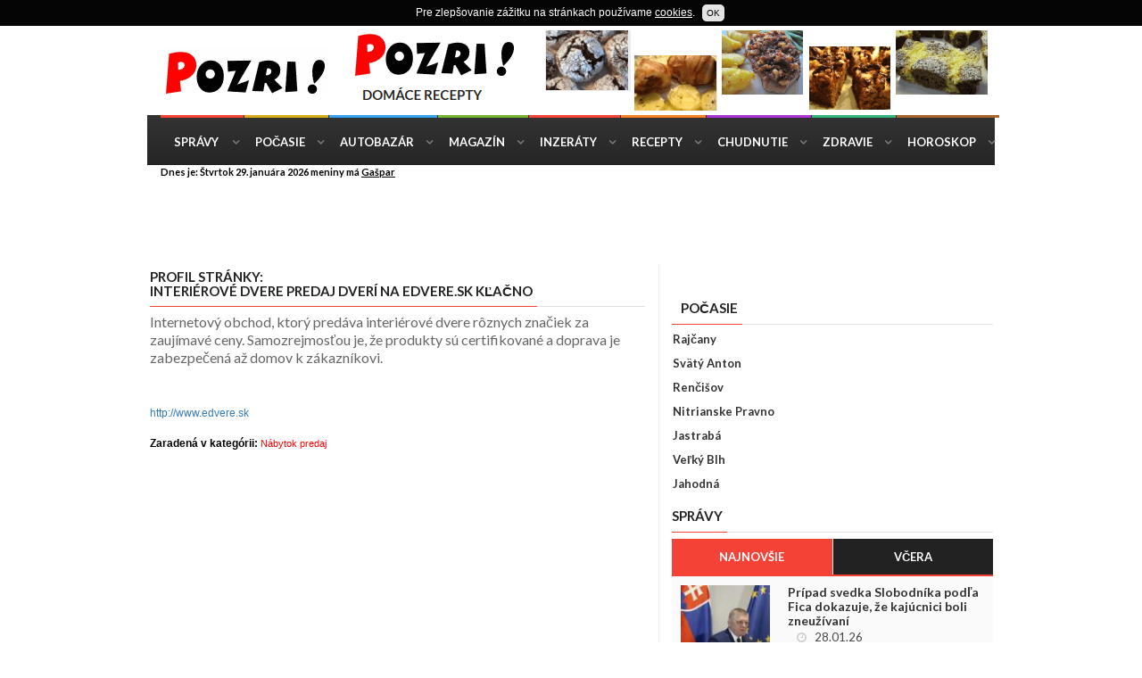

--- FILE ---
content_type: text/html
request_url: https://www.pozri.sk/profil-interierove-dvere-predaj/47916
body_size: 6971
content:
<!doctype html>
<html lang="sk" class="no-js">
<head>
  <meta charset="utf-8">
<title>Interiérové dvere Predaj dverí na Edvere.sk Pozri.sk katalóg www stránok</title>
<meta name="description" content="Internetový obchod, ktorý predáva interiérové dvere rôznych značiek za zaujímavé ceny. Samozrejmosťou je, že produkty sú certifikované...">
<meta name="keywords" content="predaj nábytku, detský nábytok, sektorový nábytok, kovový nábytok, nábytkové skrine, postele, stoly" >
<meta http-equiv="X-UA-Compatible" content="IE=edge">
	<meta name="viewport" content="width=device-width, initial-scale=1, maximum-scale=1">
	<link href='https://fonts.googleapis.com/css?family=Lato:300,400,700,900,400italic' rel='stylesheet' type='text/css'>
	<link href="https://maxcdn.bootstrapcdn.com/font-awesome/4.2.0/css/font-awesome.min.css" rel="stylesheet">	
	<link rel="stylesheet" type="text/css" href="https://www.pozri.sk/css/bootstrap.min.css" media="screen">	
	<link rel="stylesheet" type="text/css" href="https://www.pozri.sk/css/owl.carousel.css" media="screen">
	<link rel="stylesheet" type="text/css" href="https://www.pozri.sk/css/style.css" media="screen">
    <style>
.google-revocation-link-placeholder{display:none;}
</style>  
</head>
<body class="boxed">
	<div id="container">
		<header class="clearfix second-style">
			<nav class="navbar navbar-default navbar-static-top" role="navigation">
				<div class="logo-advertisement">
					<div class="container">
						<div class="navbar-header">
							<button type="button" class="navbar-toggle collapsed" data-toggle="collapse" data-target="#bs-example-navbar-collapse-1">
					<span class="sr-only">Toggle navigation</span>
					<span class="icon-bar"></span>
					<span class="icon-bar"></span>
					<span class="icon-bar"></span>
					</button>
					<a class="navbar-brand" href="https://www.pozri.sk"><img src="https://www.pozri.sk/images/logo-black.png" alt=""></a>
				</div>
     <div class="advertisement">
							<div class="desktop-advert">
					 
<a href="https://recepty.pozri.sk" target="_blank"><img src="https://www.pozri.sk/img/72890/recepty.png" border="0" alt=""></a>              </div>
							<div class="tablet-advert">
						  
<a href="https://pocasie.pozri.sk" target="_blank"><img src="https://www.pozri.sk/img/468/pocasie-pozri468.png" border="0" alt=""></a>							</div>
						</div>
					</div>
				</div><div class="nav-list-container">
					<div class="container">
						<div class="collapse navbar-collapse" id="bs-example-navbar-collapse-1">
					<ul class="nav navbar-nav navbar-left">
          	<li><a class="home" href="https://spravy.pozri.sk">Správy</a></li>
            <li><a class="pocasie" href="https://pocasie.pozri.sk">Počasie</a></li>
            <li><a class="autobazar" href="https://autobazar.pozri.sk">Autobazár</a></li>
					<li><a class="magazin" href="https://magazin.pozri.sk">Magazín</a></li>
            <li><a class="inzeraty" href="https://inzeraty.pozri.sk">Inzeráty</a></li>
            <li><a class="recepty" href="https://recepty.pozri.sk">Recepty</a></li>
            <li><a class="chudnutie" href="https://chudnutie.pozri.sk">Chudnutie</a></li>
            <li><a class="zdravie" href="https://zdravie.pozri.sk">Zdravie </a></li>
						<li class="drop"><a class="horoskop" href="https://horoskopy.pozri.sk">Horoskop</a></li></ul></div></div></div>
</nav>
</header>
<div class="top-line">
					<div class="container">
						<div class="row">
							<div class="col-md-9">
								<ul class="top-line-list">
							<li><span class="time-now">Dnes je: Štvrtok 29. januára 2026 meniny má <u>Gašpar</u></span></li></ul></div></div></div>
				</div><div class="top-line"><div class="container"><div class="row"><div class="col-md-12">
  <style>
 .responhore { width: 350px; height: 250px; }
 @media(min-width: 500px) { .responhore { width: 468px; height: 60px; } }
 @media(min-width: 800px) { .responhore { width: 728px; height: 90px; } }
 @media(min-width: 970px) { .responhore { width: 950px; height: 90px; } }
 </style>
 <script async src="//pagead2.googlesyndication.com/pagead/js/adsbygoogle.js"></script>
 <ins class="adsbygoogle responhore"
      style="display:inline-block"
      data-ad-client="ca-pub-8540093996422095"
      data-ad-slot="7508977640"></ins>
 <script>
 (adsbygoogle = window.adsbygoogle || []).push({});
 </script></div>	
						</div>
					</div>
				</div> 
		<section class="block-wrapper">
			<div class="container">
				<div class="row">
					<div class="col-md-6 col-md-offset-1 col-sm-8">
						<div class="block-content">
         <div class="row"><div class="col-md-12">
               	<div class="single-post-box">
              <div class="content">
<div class="title-section">
	<h1><span><b>Profil stránky</b>:<h1>Interiérové dvere Predaj dverí na Edvere.sk Kľačno</span></h1>
		</div>
 <p style="font-size:16px;">
Internetový obchod, ktorý predáva interiérové dvere rôznych značiek za zaujímavé ceny. Samozrejmosťou je, že produkty sú certifikované a doprava je zabezpečená až domov k zákazníkovi.
 </p>
<br><br> <a href="http://www.edvere.sk" target="_blank">http://www.edvere.sk</a>
<br>
<br><b>Zaradená v kategórii: </b><a href="https://katalog.pozri.sk/l013-nabytok-predaj"><h2 style="color:red;font-size:11px;display:inline">Nábytok predaj</h2></a>
<br><br>
<style>.etarget .selfpromo {background-color:#ffffff;font-size:9px;width:99%;}
.etarget .selfpromo a {color:black;}
.etarget .selfpromo .left {color:#fff;FONT-SIZE:9px;text-align:right;width:99%;} 
.etarget .selfpromo .right {display:none;}
.etarget .title {border-top:1px solid #fff;border-left:1px solid #fff;border-right:1px solid #fff;padding:1px 3px 1px 2px;margin:2 1px 0px 1px;text-align:left;FONT-SIZE:12px;TEXT-DECORATION:none}
.etarget .description {padding:1px 3px 1px 2px;margin:2 1px 0px 1px;border-left:1px solid #fff;border-right:1px solid #fff;}
.etarget .url {margin-bottom:6px;border-left:1px solid #aebfd2;border-right:1px solid #fff;border-bottom:1px solid #fff;padding:1px 3px 1px 3px;margin:2 1px 2px 1px;text-align:left}
.etarget .url a, .etarget .url a:link, .etarget .url a:visited, .etarget .url a:active, .etarget .url a:hover {font:1.0em Arial, sans-serif;color:#454545;text-decoration:none}
.etarget .url a:hover {color:#000000;text-decoration:underline;}
</style>    <style>
.etarget a{color:#ff0000;text-decoration:underline}.etarget a:hover{color:#000}.etarget .description{padding:0;margin:0}.etarget .selfpromo{display:none}.etarget .title{font-size:13px;color:navy}.etarget .url{border-bottom:0 solid #cecece;background-color:#fff;padding:1px 1px 10px;margin:0 1px 1px;text-align:left}.etarget .url a,.etarget .url a:link,.etarget .url a:active,.etarget .url a:hover{font:.9em Arial,sans-serif;color:#454545;text-decoration:underline}.etarget .url a:hover{color:#000;text-decoration:none}
 </style>
<SCRIPT src="https://sk.search.etargetnet.com/generic/catalog/catalog.php?ref=564&l=4&showurl=0&keywords=Interi�rov� dvere Predaj dver� na Edvere.sk"></SCRIPT>
<div class="advertisement">    
<div class="advert">
<ins class="adsbygoogle"
  style="display:block"
  data-ad-client="ca-pub-8540093996422095"
  data-ad-slot="4822549646"
  data-ad-format="rectangle"></ins>
 <script>
 (adsbygoogle = window.adsbygoogle || []).push({});
 </script>
   </div></div>
<div class="title-section"><h1><b>Podobné odkazy z kategórie Nábytok predaj</b></span></h1></div>
<!-- g box -->
<div class="grid-box">
<div class="kat-box"><div class="kat-title">
<a href="https://www.pozri.sk/profil-predaj-pruteneho-nabytku/15299"><b>
Predaj prúteného nábytku</b></a> <span><a href="https://www.pozri.sk/profil-predaj-pruteneho-nabytku/15299"><b>
profil</b></a> </span></div><p>  	
Čisté prírodné materiály, výrobky, dekorácie a nábytok z prútia, slovenský ratan. &nbsp;&nbsp;&nbsp; <a href="http://www.prutenynabytok.sk" target="_blank" class=text><br> www.prutenynabytok.sk</a>
												</p>
                      </div>      
                <div class="kat-box"><div class="kat-title">
<a href="https://www.pozri.sk/profil-postele-matrace-spalne/50523"><b>
Postele, matrace, spálne MT nábytok</b></a> <span><a href="https://www.pozri.sk/profil-postele-matrace-spalne/50523"><b>
profil</b></a> </span></div><p>  	
 Ponukame detské postele, poschodové postele, manželské, čalúnené, postele z masívu a dalej matrace a spálne. Velký pre...&nbsp;&nbsp;&nbsp; <a href="http://www.postele-matrace-mt.sk" target="_blank" class=text><br> www.postele-matrace-mt.sk</a>
												</p>
                      </div>      
                <div class="kat-box"><div class="kat-title">
<a href="https://www.pozri.sk/profil-internetovy-predajca-matracov/51975"><b>
Internetový predajca matracov a roštov v SR</b></a> <span><a href="https://www.pozri.sk/profil-internetovy-predajca-matracov/51975"><b>
profil</b></a> </span></div><p>  	
 Najväčší výber matracov, roštov a nábytku z masívu. Doprajte si komfortný, kľudný a kvalitný spánok. Vyberte si z našej...&nbsp;&nbsp;&nbsp; <a href="http://www.matrace-rosty.sk" target="_blank" class=text><br> www.matrace-rosty.sk</a>
												</p>
                      </div>      
                <div class="kat-box"><div class="kat-title">
<a href="https://www.pozri.sk/profil-nabytok-a-interier/31185"><b>
Nábytok a Interiér Leuko</b></a> <span><a href="https://www.pozri.sk/profil-nabytok-a-interier/31185"><b>
profil</b></a> </span></div><p>  	
 Obchod s nábytkom, v ktorom nájdete všetko od komody až po kompletné vybavenie Vášho interiéru. Nábytok do obývacích izieb,...&nbsp;&nbsp;&nbsp; <a href="http://www.nabytok-a-interier.sk" target="_blank" class=text><br> www.nabytok-a-interier.sk</a>
												</p>
                      </div>      
                <div class="kat-box"><div class="kat-title">
<a href="https://www.pozri.sk/profil-divendoor-vstavane-skrine/6478"><b>
DIVENDOOR vstavané skrine a šatníky</b></a> <span><a href="https://www.pozri.sk/profil-divendoor-vstavane-skrine/6478"><b>
profil</b></a> </span></div><p>  	
 Vstavané skrine a šatníky s posuvnými dverami značky DIVENDOOR. Využite skvelé ceny na vstavané skrine u predajcov v SR....&nbsp;&nbsp;&nbsp; <a href="http://www.divendoor.sk" target="_blank" class=text><br> www.divendoor.sk</a>
												</p>
                      </div>      
                             </div>
							<!-- End g box -->
<div class="advertisement">    
<div class="advert">
<ins class="adsbygoogle"
  style="display:block"
  data-ad-client="ca-pub-8540093996422095"
  data-ad-slot="4822549646"
  data-ad-format="rectangle"></ins>
 <script>
 (adsbygoogle = window.adsbygoogle || []).push({});
 </script>
   </div></div>
<a class=title>Náš tip:</b><br></a>
<br> Hľadaj <a href="https://www.pozri.sk/katalog-www-stranok/internetovy+obchod"><strong>Internetový obchod,</strong></a> v katalógu www.pozri.sk >>> <br>
<br>
Skúste hladať aj:</b><br>
<a href="https://www.pozri.sk/katalog-www-stranok/predaj+nabytku" class=title><strong>predaj nábytku</strong></a> ,
<a href="https://www.pozri.sk/katalog-www-stranok/detsky+nabytok" class=title><strong>detský nábytok</strong></a> ,
<a href="https://www.pozri.sk/katalog-www-stranok/sektorovy+nabytok" class=title><strong>sektorový nábytok</strong></a> ,
<a href="https://www.pozri.sk/katalog-www-stranok/kovovy+nabytok" class=title><strong>kovový nábytok</strong></a>
<br><br>
<b>Odporúčame:</b> <a href="https://horoskopy.pozri.sk">Horoskop na zajtra</a>
<br><br>
<div class="article-box"><div class="title-section">
<h1><span>Počasie</span></h1></div>
<div class="news-post article-post"><div class="row"><div class="col-sm-12">
<div class="post-content">
<h2><a href="https://pocasie.pozri.sk" class="title" title="Aktuálne počasie Slovensko">Predpoveď počasia</a><br>
<a href="https://pocasie.pozri.sk/predpoved-pocasia/banovcenadbebravou" title='Počasie pre Bánovce nad Bebravou'>Bánovce nad Bebravou</a>,
<a href="https://pocasie.pozri.sk/predpoved-pocasia/banskabystrica" title='Počasie pre Banskú Bystricu'>Banská Bystrica</a>,
<a href="https://pocasie.pozri.sk/predpoved-pocasia/banskastiavnica" title='Počasie pre Banskú Štiavnicu'>Banská Štiavnica</a>,
<a href="https://pocasie.pozri.sk/predpoved-pocasia/bardejov" title='Počasie pre Bardejov'>Bardejov</a>,  
<a href="https://pocasie.pozri.sk/predpoved-pocasia/bratislava" title='Počasie pre Bratislavu'>Bratislava</a>,
<a href="https://pocasie.pozri.sk/predpoved-pocasia/brezno" title='Počasie pre Brezno'>Brezno</a>,
<a href="https://pocasie.pozri.sk/predpoved-pocasia/cadca" title='Počasie pre Čadcu'>Čadca</a>,
<a href="https://pocasie.pozri.sk/predpoved-pocasia/detva" title='Počasie pre Detva'>Detva</a>, 
<a href="https://pocasie.pozri.sk/predpoved-pocasia/dolnykubin" title='Počasie pre Dolný Kubín'>Dolný Kubín</a>,
<a href="https://pocasie.pozri.sk/predpoved-pocasia/dubnicanadvahom" title='Počasie pre Dubnica nad Váhom'>Dubnica nad Váhom</a>,
<a href="https://pocasie.pozri.sk/predpoved-pocasia/dunajskastreda" title='Počasie pre Dunajskú stredu'>Dunajská Streda</a>,
<a href="https://pocasie.pozri.sk/predpoved-pocasia/galanta" title='Počasie pre Galantu'>Galanta</a>,
<a href="https://pocasie.pozri.sk/predpoved-pocasia/handlova" title='Počasie pre Handlovú'>Handlová</a>,
<a href="https://pocasie.pozri.sk/predpoved-pocasia/hlohovec" title='Počasie pre Hlohovec'>Hlohovec</a>, 
<a href="https://pocasie.pozri.sk/predpoved-pocasia/humenne" title='Počasie pre Humenné'>Humenné</a>,
<a href="https://pocasie.pozri.sk/predpoved-pocasia/kezmarok" title='Počasie pre Kežmarok'>Kežmarok</a>,
<a href="https://pocasie.pozri.sk/predpoved-pocasia/komarno" title='Počasie pre Komárno'>Komárno</a>,
<a href="https://pocasie.pozri.sk/predpoved-pocasia/kosice" title='Počasie pre Košice'>Košice</a>,
<a href="https://pocasie.pozri.sk/predpoved-pocasia/kysuckenovemesto" title='Počasie pre Kysucké Nové Mesto'>Kysucké Nové Mesto</a>,
<a href="https://pocasie.pozri.sk/predpoved-pocasia/levice" title='Počasie pre Levice'>Levice</a>, 
<a href="https://pocasie.pozri.sk/predpoved-pocasia/liptovskymikulas" title='Počasie pre Liptovský Mikuláš'>Liptovský Mikuláš</a>,
<a href="https://pocasie.pozri.sk/predpoved-pocasia/lucenec" title='Počasie pre Lučenec'>Lučenec</a>,
<a href="https://pocasie.pozri.sk/predpoved-pocasia/malacky" title='Počasie pre Malacky'>Malacky</a>,
<a href="https://pocasie.pozri.sk/predpoved-pocasia/martin" title='Počasie pre Martin'>Martin</a>, 
<a href="https://pocasie.pozri.sk/predpoved-pocasia/michalovce" title='Počasie pre Michalovce'>Michalovce</a>,
<a href="https://pocasie.pozri.sk/predpoved-pocasia/nitra" title='Počasie pre Nitra'>Nitra</a>,
<a href="https://pocasie.pozri.sk/predpoved-pocasia/novezamky" title='Počasie pre Nové zámky'>Nové Zámky</a>,
<a href="https://pocasie.pozri.sk/predpoved-pocasia/partizanske" title='Počasie pre Partizánske'>Partizánske</a>,
<a href="https://pocasie.pozri.sk/predpoved-pocasia/pezinok" title='Počasie pre Pezinok'>Pezinok</a>,
<a href="https://pocasie.pozri.sk/predpoved-pocasia/piestany" title='Počasie pre Pieštany'>Piešťany</a>,
<a href="https://pocasie.pozri.sk/predpoved-pocasia/poprad" title='Počasie pre Poprad'>Poprad</a>,
<a href="https://pocasie.pozri.sk/predpoved-pocasia/povazskabystrica" title='Počasie pre Považskú Bystricu'>Považská Bystrica</a>,
<a href="https://pocasie.pozri.sk/predpoved-pocasia/presov" title='Počasie pre Prešov'>Prešov</a>,
<a href="https://pocasie.pozri.sk/predpoved-pocasia/prievidza" title='Počasie pre Prievidzu'>Prievidza</a>,
<a href="https://pocasie.pozri.sk/predpoved-pocasia/puchov" title='Počasie pre Púchov'>Púchov</a>,
<a href="https://pocasie.pozri.sk/predpoved-pocasia/revuca" title='Počasie pre Revúcu'>Revúca</a>,  
<a href="https://pocasie.pozri.sk/predpoved-pocasia/rimavskasobota" title='Počasie pre Rimavskú Sobotu'>Rimavská Sobota</a>, 
<a href="https://pocasie.pozri.sk/predpoved-pocasia/roznava" title='Počasie pre Rožňavu'>Rožňava</a>,
<a href="https://pocasie.pozri.sk/predpoved-pocasia/ruzomberok" title='Počasie pre Ružomberok'>Ružomberok</a>,
<a href="https://pocasie.pozri.sk/predpoved-pocasia/sabinov" title='Počasie pre Sabinov'>Sabinov</a>,
<a href="https://pocasie.pozri.sk/predpoved-pocasia/senica" title='Počasie pre Senicu'>Senica</a>, 
<a href="https://pocasie.pozri.sk/predpoved-pocasia/senec" title='Počasie pre Senec'>Senec</a>,
<a href="https://pocasie.pozri.sk/predpoved-pocasia/sered" title='Počasie pre Sereď'>Sereď</a>,
<a href="https://pocasie.pozri.sk/predpoved-pocasia/snina" title='Počasie pre Sninu'>Snina</a>,
<a href="https://pocasie.pozri.sk/predpoved-pocasia/spisskanovaves" title='Počasie pre Spišská Nová Ves'>Spišská Nová Ves</a>,
<a href="https://pocasie.pozri.sk/predpoved-pocasia/staralubovna" title='Počasie pre Stará Ľubovňa'>Stará Ľubovňa</a>,
<a href="https://pocasie.pozri.sk/predpoved-pocasia/stupava" title='Počasie pre Stupavu'>Stupava</a>,
<a href="https://pocasie.pozri.sk/predpoved-pocasia/sala" title='Počasie pre Šaľu'>Šaľa</a>,
<a href="https://pocasie.pozri.sk/predpoved-pocasia/sturovo" title='Počasie pre Štúrovo'>Štúrovo</a>,
<a href="https://pocasie.pozri.sk/predpoved-pocasia/topolcany" title='Počasie pre Topoľčany'>Topoľčany</a>,
<a href="https://pocasie.pozri.sk/predpoved-pocasia/trebisov" title='Počasie pre Trebišov'>Trebišov</a>,
<a href="https://pocasie.pozri.sk/predpoved-pocasia/trencin" title='Počasie pre Trenčín'>Trenčín</a>,
<a href="https://pocasie.pozri.sk/predpoved-pocasia/trnava" title='Počasie pre Trnavu'>Trnava</a>,
<a href="https://pocasie.pozri.sk/predpoved-pocasia/vranovnadtoplou" title='Počasie pre Vranov nad Topľou'>Vranov nad Topľou</a>,
<a href="https://pocasie.pozri.sk/predpoved-pocasia/zlatemoravce" title='Počasie pre Zlaté Moravce'>Zlaté Moravce</a>,
<a href="https://pocasie.pozri.sk/predpoved-pocasia/zvolen" title='Počasie pre Zvolen'>Zvolen</a>,
<a href="https://pocasie.pozri.sk/predpoved-pocasia/ziarnadhronom" title='Počasie pre Žiar nad Hronom'>Žiar nad Hronom</a>,
<a href="https://pocasie.pozri.sk/predpoved-pocasia/zilina" title='Počasie pre Žilinu'>Žilina</a>
</h2></div></div></div></div></div></div>
</div>
</div></div></div>
</div>
<div class="col-md-4 col-sm-4">
<div class="sidebar large-sidebar"><div class="advertisement">    
<div class="advert"><ins data-revive-zoneid="1251" data-revive-id="3da3953905c854bc794c8734cae204c7"></ins>
<script type='text/javascript'> (function(d, t) { var g = d.createElement(t), s = d.getElementsByTagName(t)[0]; g.src = 'https://ad.sitelement.sk/www/delivery/asyncjs.php'; s.parentNode.insertBefore(g, s);}(document, 'script'));</script>
</div></div><div class="widget categories-widget"> 
<div class="title-section"><h1><span>Počasie</span></h1></div>            
<ul class="category-list">
<li><a href='https://pocasie.pozri.sk/predpoved-pocasia/rajcany' title='Počasie Rajčany'>Rajčany</a></li><li><a href='https://pocasie.pozri.sk/predpoved-pocasia/svatyanton' title='Počasie Svätý Anton'>Svätý Anton</a></li><li><a href='https://pocasie.pozri.sk/predpoved-pocasia/rencisov' title='Počasie Renčišov'>Renčišov</a></li><li><a href='https://pocasie.pozri.sk/predpoved-pocasia/nitrianskepravno' title='Počasie Nitrianske Pravno'>Nitrianske Pravno</a></li><li><a href='https://pocasie.pozri.sk/predpoved-pocasia/jastraba' title='Počasie Jastrabá'>Jastrabá</a></li><li><a href='https://pocasie.pozri.sk/predpoved-pocasia/velkyblh' title='Počasie Veľký Blh'>Veľký Blh</a></li><li><a href='https://pocasie.pozri.sk/predpoved-pocasia/jahodna' title='Počasie Jahodná'>Jahodná</a></li></ul>
</div><div class="widget tab-posts-widget">
<div class="title-section">
<h1><span>Správy</span></h1>
</div><ul class="nav nav-tabs" id="myTab">
<li class="active">
<a href="#option1" data-toggle="tab">Najnovšie</a>
</li><li><a href="#option2" data-toggle="tab">Včera</a>
</li></ul>
<div class="tab-content"><div class="tab-pane active" id="option1">
<ul class="list-posts">
<li><a href='https://spravy.pozri.sk/clanok/pripad-svedka-slobodnika-podla-fica-dokazuje-ze-kajucnici-boli-zneuzivani/1605147' ><img src='https://spravy.pozri.sk/img/012026/2015883_t.jpg' alt="pripad svedka slobodnika podla fica dokazuje ze kajucnici boli zneuzivani" /></a><div class='post-content'>
<h2><a href='https://spravy.pozri.sk/clanok/pripad-svedka-slobodnika-podla-fica-dokazuje-ze-kajucnici-boli-zneuzivani/1605147'>Prípad svedka Slobodníka podľa Fica dokazuje, že kajúcnici boli zneužívaní</a></h2><ul class='post-tags'><li><i class='fa fa-clock-o'></i>28.01.26</li></ul></div></li><li><a href='https://spravy.pozri.sk/clanok/prezident-pellegrini-zacal-disciplinarne-konanie-voci-sefovi-sis-za-autonehodu/1605146' ><img src='https://spravy.pozri.sk/img/012026/2015878_t.jpg' alt="prezident pellegrini zacal disciplinarne konanie voci sefovi sis za autonehodu" /></a><div class='post-content'>
<h2><a href='https://spravy.pozri.sk/clanok/prezident-pellegrini-zacal-disciplinarne-konanie-voci-sefovi-sis-za-autonehodu/1605146'>Prezident Pellegrini začal disciplinárne konanie voči šéfovi SIS za autonehodu</a></h2><ul class='post-tags'><li><i class='fa fa-clock-o'></i>28.01.26</li></ul></div></li><li><a href='https://spravy.pozri.sk/clanok/pocet-zasahov-v-horach-vlani-stupol-najviac-ich-bolo-na-lyziarskych-svahoch/1605145' ><img src='https://spravy.pozri.sk/img/012026/2015874_t.jpg' alt="pocet zasahov v horach vlani stupol najviac ich bolo na lyziarskych svahoch" /></a><div class='post-content'>
<h2><a href='https://spravy.pozri.sk/clanok/pocet-zasahov-v-horach-vlani-stupol-najviac-ich-bolo-na-lyziarskych-svahoch/1605145'>Počet zásahov v horách vlani stúpol, najviac ich bolo na lyžiarskych svahoch</a></h2><ul class='post-tags'><li><i class='fa fa-clock-o'></i>28.01.26</li></ul></div></li></ul>
</div><div class="tab-pane" id="option2">
<ul class="list-posts">
<li><a href='https://spravy.pozri.sk/clanok/hromnicna-zima-uz-klope-na-dvere-meteorolog-jurcovic-predpoveda-aj-minus-16-stupnov-celzia/1605123'><img src='https://spravy.pozri.sk/img/012026/3015675_t.jpg' alt="hromnicna zima uz klope na dvere meteorolog jurcovic predpoveda aj minus 16 stupnov celzia" /></a><div class='post-content'> 
<h2><a href='https://spravy.pozri.sk/clanok/hromnicna-zima-uz-klope-na-dvere-meteorolog-jurcovic-predpoveda-aj-minus-16-stupnov-celzia/1605123'>Hromničná zima už klope na dvere, meteorológ Jurčovič predpovedá aj mínus 16 stupňov Celzia </a></h2><ul class='post-tags'><li><i class='fa fa-clock-o'></i>28.01.26</li>	</ul></div></li><li><a href='https://spravy.pozri.sk/clanok/novy-rokovaci-poriadok-je-bic-na-opoziciu-koalicia-podla-remisovej-prehliada-vlastne-zlyhania/1605130'><img src='https://spravy.pozri.sk/img/012026/2015766_t.jpg' alt="novy rokovaci poriadok je bic na opoziciu koalicia podla remisovej prehliada vlastne zlyhania" /></a><div class='post-content'> 
<h2><a href='https://spravy.pozri.sk/clanok/novy-rokovaci-poriadok-je-bic-na-opoziciu-koalicia-podla-remisovej-prehliada-vlastne-zlyhania/1605130'>Nový rokovací poriadok je bič na opozíciu, koalícia podľa Remišovej prehliada vlastné zlyhania</a></h2><ul class='post-tags'><li><i class='fa fa-clock-o'></i>28.01.26</li>	</ul></div></li><li><a href='https://spravy.pozri.sk/clanok/dopravnu-nehodu-podla-gaspara-zavinil-druhy-vodic-pellegrini-rozhodne-o-treste-za-rychlost/1605139'><img src='https://spravy.pozri.sk/img/012026/2015850_t.jpg' alt="dopravnu nehodu podla gaspara zavinil druhy vodic pellegrini rozhodne o treste za rychlost" /></a><div class='post-content'> 
<h2><a href='https://spravy.pozri.sk/clanok/dopravnu-nehodu-podla-gaspara-zavinil-druhy-vodic-pellegrini-rozhodne-o-treste-za-rychlost/1605139'>Dopravnú nehodu podľa Gašpara zavinil druhý vodič, Pellegrini rozhodne o treste za rýchlosť</a></h2><ul class='post-tags'><li><i class='fa fa-clock-o'></i>28.01.26</li>	</ul></div></li>                       
</ul></div></div></div><div class="title-section"><h1><span>Najnovšie profily</span></h1></div>
    <div class="advertisement">    
<div class="advert">
<ins class="adsbygoogle"
  style="display:block"
  data-ad-client="ca-pub-8540093996422095"
  data-ad-slot="4822549646"
  data-ad-format="rectangle"></ins>
 <script>
 (adsbygoogle = window.adsbygoogle || []).push({});
 </script>
   </div></div>     
<div class="grid-box">             </div>
             <div class="advertisement">    
<div class="advert">
<ins class="adsbygoogle"
  style="display:block"
  data-ad-client="ca-pub-8540093996422095"
  data-ad-slot="4822549646"
  data-ad-format="rectangle"></ins>
 <script>
 (adsbygoogle = window.adsbygoogle || []).push({});
 </script>
   </div></div>          
</div>
</div></div></div></section>
<footer><div class="container">
				<div class="footer-widgets-part">
					<div class="row">
						<div class="col-md-3">
						<div class="widget social-widget">
								<h1>Zostante s nami v spojení</h1>
							<ul class="social-icons">
									<li><a href="https://www.facebook.com/pozri.sk/" class="facebook"><i class="fa fa-facebook"></i></a></li>
									<li><a href="https://twitter.com/pozrisk" class="twitter"><i class="fa fa-twitter"></i></a></li></ul>
							</div></div><div class="col-md-7"><div class="widget social-widget">
<h1>Naše stránky</h1><div class="pages-widget">
								<a href="https://autobazar.pozri.sk">Autobazár</a>
                <a href="https://recepty.pozri.sk">Recepty</a>
								<a href="https://chudnutie.pozri.sk">Chudnutie</a>
								<a href="https://zdravie.pozri.sk">Zdravie</a>
								<a href="https://horoskopy.pozri.sk">Horoskopy</a>
								<a href="https://spravy.pozri.sk">Správy</a>
								<a href="https://pocasie.pozri.sk">Počasie</a>
								<a href="https://inzeraty.pozri.sk">Inzeráty</a> <a href="https://www.pozri.sk/podmienky.php">Podmienky použivania</a> <a href="javascript:;" onclick="javascript:googlefc.callbackQueue.push(googlefc.showRevocationMessage);">Nastavenie súhlasu použitia osobných údajov</a>
								</div><p>&copy; Pozri.sk 2023 <a href="//www.toplist.sk/" target="_top"><img src="//toplist.sk/count.asp?id=1261964&logo=s"/></a></p>
</div></div></div></div></div></footer></div>	
<script type="text/javascript" src="https://www.pozri.sk/js/jquery.min.js"></script><script type="text/javascript" src="https://www.pozri.sk/js/bootstrap.min.js"></script><script type="text/javascript" src="https://www.pozri.sk/js/script.js"></script>
<script>
$(function() {
$('body').cookieDisclaimer({ style: "dark",text: "Pre zlepšovanie zážitku na stránkach používame <a href=https://www.pozri.sk/cookies-podmienky><u>cookies</u></a>.",
policyBtn: {active: false,},acceptBtn: {text: "OK", cssClass: "cdbtn cookie",cssId: "cookieAcceptBtn",onAfter: "" }});
var cd = $('body').data('plugin_cookieDisclaimer');
cd.cookiesList('html','#cookieList');});</script>
<script async src="https://www.googletagmanager.com/gtag/js?id=G-4R3T1MEYLP"></script>
<script>
  window.dataLayer = window.dataLayer || [];
  function gtag(){dataLayer.push(arguments);}
  gtag('js', new Date());
  gtag('config', 'G-4R3T1MEYLP');
</script>
<script type="text/javascript">
const observer = new MutationObserver(() => {
  document.querySelector(".google-revocation-link-placeholder")?.remove();
});

observer.observe(document.body, {
  childList: true,
});</script>
</body>
</html>

--- FILE ---
content_type: text/html; charset=utf-8
request_url: https://www.google.com/recaptcha/api2/aframe
body_size: 264
content:
<!DOCTYPE HTML><html><head><meta http-equiv="content-type" content="text/html; charset=UTF-8"></head><body><script nonce="pMpbtXKmircnr2b8qOf3bw">/** Anti-fraud and anti-abuse applications only. See google.com/recaptcha */ try{var clients={'sodar':'https://pagead2.googlesyndication.com/pagead/sodar?'};window.addEventListener("message",function(a){try{if(a.source===window.parent){var b=JSON.parse(a.data);var c=clients[b['id']];if(c){var d=document.createElement('img');d.src=c+b['params']+'&rc='+(localStorage.getItem("rc::a")?sessionStorage.getItem("rc::b"):"");window.document.body.appendChild(d);sessionStorage.setItem("rc::e",parseInt(sessionStorage.getItem("rc::e")||0)+1);localStorage.setItem("rc::h",'1769653879599');}}}catch(b){}});window.parent.postMessage("_grecaptcha_ready", "*");}catch(b){}</script></body></html>